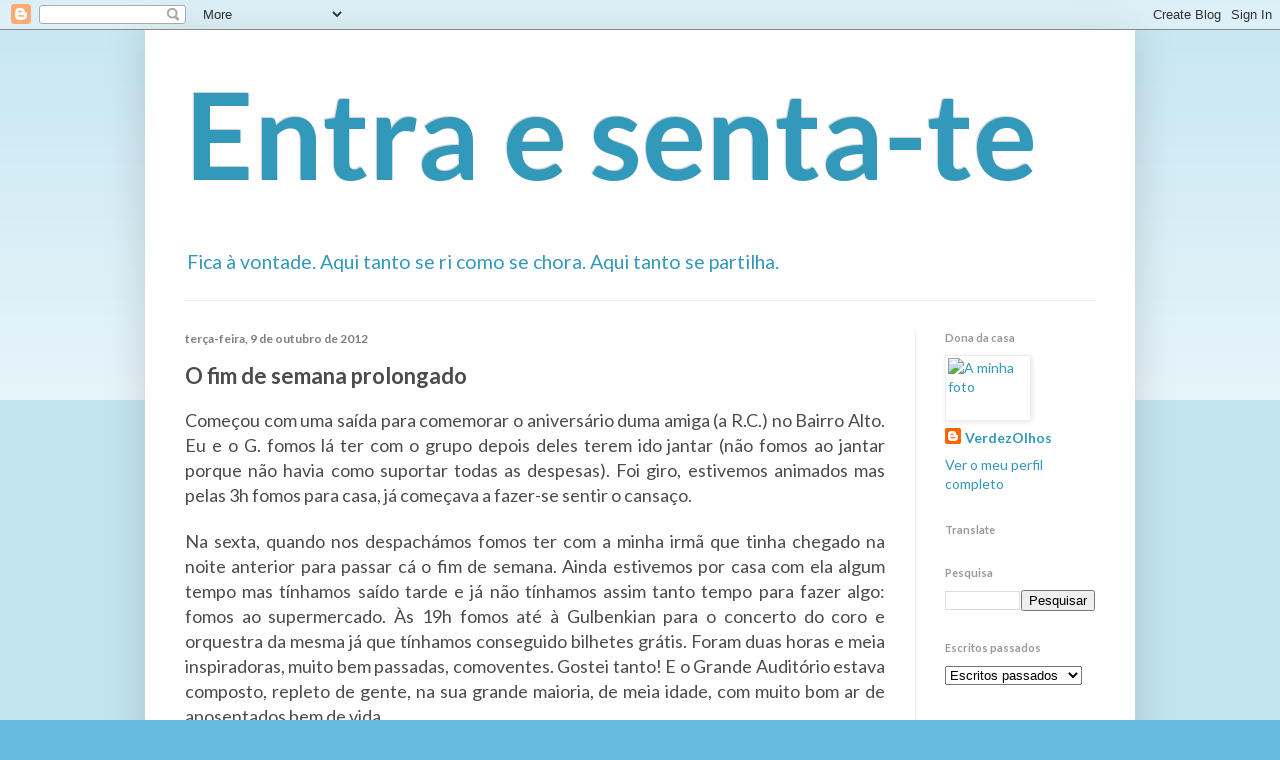

--- FILE ---
content_type: text/html; charset=UTF-8
request_url: http://entraesentate.blogspot.com/2012/10/o-fim-de-semana-prolongado.html
body_size: 15960
content:
<!DOCTYPE html>
<html class='v2' dir='ltr' lang='pt-PT'>
<head>
<link href='https://www.blogger.com/static/v1/widgets/335934321-css_bundle_v2.css' rel='stylesheet' type='text/css'/>
<meta content='width=1100' name='viewport'/>
<meta content='text/html; charset=UTF-8' http-equiv='Content-Type'/>
<meta content='blogger' name='generator'/>
<link href='http://entraesentate.blogspot.com/favicon.ico' rel='icon' type='image/x-icon'/>
<link href='http://entraesentate.blogspot.com/2012/10/o-fim-de-semana-prolongado.html' rel='canonical'/>
<link rel="alternate" type="application/atom+xml" title="Entra e senta-te - Atom" href="http://entraesentate.blogspot.com/feeds/posts/default" />
<link rel="alternate" type="application/rss+xml" title="Entra e senta-te - RSS" href="http://entraesentate.blogspot.com/feeds/posts/default?alt=rss" />
<link rel="service.post" type="application/atom+xml" title="Entra e senta-te - Atom" href="https://www.blogger.com/feeds/6280488206386473517/posts/default" />

<link rel="alternate" type="application/atom+xml" title="Entra e senta-te - Atom" href="http://entraesentate.blogspot.com/feeds/7685481264048608270/comments/default" />
<!--Can't find substitution for tag [blog.ieCssRetrofitLinks]-->
<link href='https://blogger.googleusercontent.com/img/b/R29vZ2xl/AVvXsEikAaQyFwi2YhkOhCAqkYMOKdE6OLpAWpJ2uDOPw748R7UGnFMkerADkmNZ3HMgVFJfs57-DvquaAm29r4QnldfRnquCmVrMDJ3uBt-cCoyJCp4HWzuJbhRJI157Sfv5lRdNKdkMaYpvzo/s1600/hookah_by_gimmebokeh_large.jpg' rel='image_src'/>
<meta content='http://entraesentate.blogspot.com/2012/10/o-fim-de-semana-prolongado.html' property='og:url'/>
<meta content='O fim de semana prolongado' property='og:title'/>
<meta content=' Começou com uma saída para comemorar o aniversário duma amiga (a R.C.) no Bairro Alto. Eu e o G. fomos lá ter com o grupo depois deles tere...' property='og:description'/>
<meta content='https://blogger.googleusercontent.com/img/b/R29vZ2xl/AVvXsEikAaQyFwi2YhkOhCAqkYMOKdE6OLpAWpJ2uDOPw748R7UGnFMkerADkmNZ3HMgVFJfs57-DvquaAm29r4QnldfRnquCmVrMDJ3uBt-cCoyJCp4HWzuJbhRJI157Sfv5lRdNKdkMaYpvzo/w1200-h630-p-k-no-nu/hookah_by_gimmebokeh_large.jpg' property='og:image'/>
<title>Entra e senta-te: O fim de semana prolongado</title>
<style type='text/css'>@font-face{font-family:'Lato';font-style:normal;font-weight:400;font-display:swap;src:url(//fonts.gstatic.com/s/lato/v25/S6uyw4BMUTPHjxAwXiWtFCfQ7A.woff2)format('woff2');unicode-range:U+0100-02BA,U+02BD-02C5,U+02C7-02CC,U+02CE-02D7,U+02DD-02FF,U+0304,U+0308,U+0329,U+1D00-1DBF,U+1E00-1E9F,U+1EF2-1EFF,U+2020,U+20A0-20AB,U+20AD-20C0,U+2113,U+2C60-2C7F,U+A720-A7FF;}@font-face{font-family:'Lato';font-style:normal;font-weight:400;font-display:swap;src:url(//fonts.gstatic.com/s/lato/v25/S6uyw4BMUTPHjx4wXiWtFCc.woff2)format('woff2');unicode-range:U+0000-00FF,U+0131,U+0152-0153,U+02BB-02BC,U+02C6,U+02DA,U+02DC,U+0304,U+0308,U+0329,U+2000-206F,U+20AC,U+2122,U+2191,U+2193,U+2212,U+2215,U+FEFF,U+FFFD;}@font-face{font-family:'Lato';font-style:normal;font-weight:700;font-display:swap;src:url(//fonts.gstatic.com/s/lato/v25/S6u9w4BMUTPHh6UVSwaPGQ3q5d0N7w.woff2)format('woff2');unicode-range:U+0100-02BA,U+02BD-02C5,U+02C7-02CC,U+02CE-02D7,U+02DD-02FF,U+0304,U+0308,U+0329,U+1D00-1DBF,U+1E00-1E9F,U+1EF2-1EFF,U+2020,U+20A0-20AB,U+20AD-20C0,U+2113,U+2C60-2C7F,U+A720-A7FF;}@font-face{font-family:'Lato';font-style:normal;font-weight:700;font-display:swap;src:url(//fonts.gstatic.com/s/lato/v25/S6u9w4BMUTPHh6UVSwiPGQ3q5d0.woff2)format('woff2');unicode-range:U+0000-00FF,U+0131,U+0152-0153,U+02BB-02BC,U+02C6,U+02DA,U+02DC,U+0304,U+0308,U+0329,U+2000-206F,U+20AC,U+2122,U+2191,U+2193,U+2212,U+2215,U+FEFF,U+FFFD;}</style>
<style id='page-skin-1' type='text/css'><!--
/*
-----------------------------------------------
Blogger Template Style
Name:     Simple
Designer: Blogger
URL:      www.blogger.com
----------------------------------------------- */
/* Content
----------------------------------------------- */
body {
font: normal normal 14px Lato;
color: #4c4c4c;
background: #66bbdd none repeat scroll top left;
padding: 0 40px 40px 40px;
}
html body .region-inner {
min-width: 0;
max-width: 100%;
width: auto;
}
h2 {
font-size: 22px;
}
a:link {
text-decoration:none;
color: #3399bb;
}
a:visited {
text-decoration:none;
color: #888888;
}
a:hover {
text-decoration:underline;
color: #33aaff;
}
.body-fauxcolumn-outer .fauxcolumn-inner {
background: transparent url(https://resources.blogblog.com/blogblog/data/1kt/simple/body_gradient_tile_light.png) repeat scroll top left;
_background-image: none;
}
.body-fauxcolumn-outer .cap-top {
position: absolute;
z-index: 1;
height: 400px;
width: 100%;
}
.body-fauxcolumn-outer .cap-top .cap-left {
width: 100%;
background: transparent url(https://resources.blogblog.com/blogblog/data/1kt/simple/gradients_light.png) repeat-x scroll top left;
_background-image: none;
}
.content-outer {
-moz-box-shadow: 0 0 40px rgba(0, 0, 0, .15);
-webkit-box-shadow: 0 0 5px rgba(0, 0, 0, .15);
-goog-ms-box-shadow: 0 0 10px #333333;
box-shadow: 0 0 40px rgba(0, 0, 0, .15);
margin-bottom: 1px;
}
.content-inner {
padding: 10px 10px;
}
.content-inner {
background-color: #ffffff;
}
/* Header
----------------------------------------------- */
.header-outer {
background: transparent none repeat-x scroll 0 -400px;
_background-image: none;
}
.Header h1 {
font: normal bold 120px Lato;
color: #3399bb;
text-shadow: -1px -1px 1px rgba(0, 0, 0, .2);
}
.Header h1 a {
color: #3399bb;
}
.Header .description {
font-size: 140%;
color: #3399bb;
}
.header-inner .Header .titlewrapper {
padding: 22px 30px;
}
.header-inner .Header .descriptionwrapper {
padding: 0 30px;
}
/* Tabs
----------------------------------------------- */
.tabs-inner .section:first-child {
border-top: 1px solid #eeeeee;
}
.tabs-inner .section:first-child ul {
margin-top: -1px;
border-top: 1px solid #eeeeee;
border-left: 0 solid #eeeeee;
border-right: 0 solid #eeeeee;
}
.tabs-inner .widget ul {
background: #f5f5f5 url(https://resources.blogblog.com/blogblog/data/1kt/simple/gradients_light.png) repeat-x scroll 0 -800px;
_background-image: none;
border-bottom: 1px solid #eeeeee;
margin-top: 0;
margin-left: -30px;
margin-right: -30px;
}
.tabs-inner .widget li a {
display: inline-block;
padding: .6em 1em;
font: normal normal 14px Arial, Tahoma, Helvetica, FreeSans, sans-serif;
color: #999999;
border-left: 1px solid #ffffff;
border-right: 1px solid #eeeeee;
}
.tabs-inner .widget li:first-child a {
border-left: none;
}
.tabs-inner .widget li.selected a, .tabs-inner .widget li a:hover {
color: #000000;
background-color: #eeeeee;
text-decoration: none;
}
/* Columns
----------------------------------------------- */
.main-outer {
border-top: 0 solid #eeeeee;
}
.fauxcolumn-left-outer .fauxcolumn-inner {
border-right: 1px solid #eeeeee;
}
.fauxcolumn-right-outer .fauxcolumn-inner {
border-left: 1px solid #eeeeee;
}
/* Headings
----------------------------------------------- */
div.widget > h2,
div.widget h2.title {
margin: 0 0 1em 0;
font: normal bold 11px Lato;
color: #999999;
}
/* Widgets
----------------------------------------------- */
.widget .zippy {
color: #3399bb;
text-shadow: 2px 2px 1px rgba(0, 0, 0, .1);
}
.widget .popular-posts ul {
list-style: none;
}
/* Posts
----------------------------------------------- */
h2.date-header {
font: normal bold 12px Lato;
}
.date-header span {
background-color: transparent;
color: #7f7f7f;
padding: inherit;
letter-spacing: inherit;
margin: inherit;
}
.main-inner {
padding-top: 30px;
padding-bottom: 30px;
}
.main-inner .column-center-inner {
padding: 0 15px;
}
.main-inner .column-center-inner .section {
margin: 0 15px;
}
.post {
margin: 0 0 25px 0;
}
h3.post-title, .comments h4 {
font: normal bold 22px Lato;
margin: .75em 0 0;
}
.post-body {
font-size: 110%;
line-height: 1.4;
position: relative;
}
.post-body img, .post-body .tr-caption-container, .Profile img, .Image img,
.BlogList .item-thumbnail img {
padding: 2px;
background: #ffffff;
border: 1px solid #eeeeee;
-moz-box-shadow: 1px 1px 5px rgba(0, 0, 0, .1);
-webkit-box-shadow: 1px 1px 5px rgba(0, 0, 0, .1);
box-shadow: 1px 1px 5px rgba(0, 0, 0, .1);
}
.post-body img, .post-body .tr-caption-container {
padding: 5px;
}
.post-body .tr-caption-container {
color: #4c4c4c;
}
.post-body .tr-caption-container img {
padding: 0;
background: transparent;
border: none;
-moz-box-shadow: 0 0 0 rgba(0, 0, 0, .1);
-webkit-box-shadow: 0 0 0 rgba(0, 0, 0, .1);
box-shadow: 0 0 0 rgba(0, 0, 0, .1);
}
.post-header {
margin: 0 0 1.5em;
line-height: 1.6;
font-size: 90%;
}
.post-footer {
margin: 20px -2px 0;
padding: 5px 10px;
color: #888888;
background-color: #f9f9f9;
border-bottom: 1px solid #eeeeee;
line-height: 1.6;
font-size: 90%;
}
#comments .comment-author {
padding-top: 1.5em;
border-top: 1px solid #eeeeee;
background-position: 0 1.5em;
}
#comments .comment-author:first-child {
padding-top: 0;
border-top: none;
}
.avatar-image-container {
margin: .2em 0 0;
}
#comments .avatar-image-container img {
border: 1px solid #eeeeee;
}
/* Comments
----------------------------------------------- */
.comments .comments-content .icon.blog-author {
background-repeat: no-repeat;
background-image: url([data-uri]);
}
.comments .comments-content .loadmore a {
border-top: 1px solid #3399bb;
border-bottom: 1px solid #3399bb;
}
.comments .comment-thread.inline-thread {
background-color: #f9f9f9;
}
.comments .continue {
border-top: 2px solid #3399bb;
}
/* Accents
---------------------------------------------- */
.section-columns td.columns-cell {
border-left: 1px solid #eeeeee;
}
.blog-pager {
background: transparent none no-repeat scroll top center;
}
.blog-pager-older-link, .home-link,
.blog-pager-newer-link {
background-color: #ffffff;
padding: 5px;
}
.footer-outer {
border-top: 0 dashed #bbbbbb;
}
/* Mobile
----------------------------------------------- */
body.mobile  {
background-size: auto;
}
.mobile .body-fauxcolumn-outer {
background: transparent none repeat scroll top left;
}
.mobile .body-fauxcolumn-outer .cap-top {
background-size: 100% auto;
}
.mobile .content-outer {
-webkit-box-shadow: 0 0 3px rgba(0, 0, 0, .15);
box-shadow: 0 0 3px rgba(0, 0, 0, .15);
}
.mobile .tabs-inner .widget ul {
margin-left: 0;
margin-right: 0;
}
.mobile .post {
margin: 0;
}
.mobile .main-inner .column-center-inner .section {
margin: 0;
}
.mobile .date-header span {
padding: 0.1em 10px;
margin: 0 -10px;
}
.mobile h3.post-title {
margin: 0;
}
.mobile .blog-pager {
background: transparent none no-repeat scroll top center;
}
.mobile .footer-outer {
border-top: none;
}
.mobile .main-inner, .mobile .footer-inner {
background-color: #ffffff;
}
.mobile-index-contents {
color: #4c4c4c;
}
.mobile-link-button {
background-color: #3399bb;
}
.mobile-link-button a:link, .mobile-link-button a:visited {
color: #ffffff;
}
.mobile .tabs-inner .section:first-child {
border-top: none;
}
.mobile .tabs-inner .PageList .widget-content {
background-color: #eeeeee;
color: #000000;
border-top: 1px solid #eeeeee;
border-bottom: 1px solid #eeeeee;
}
.mobile .tabs-inner .PageList .widget-content .pagelist-arrow {
border-left: 1px solid #eeeeee;
}

--></style>
<style id='template-skin-1' type='text/css'><!--
body {
min-width: 990px;
}
.content-outer, .content-fauxcolumn-outer, .region-inner {
min-width: 990px;
max-width: 990px;
_width: 990px;
}
.main-inner .columns {
padding-left: 0;
padding-right: 210px;
}
.main-inner .fauxcolumn-center-outer {
left: 0;
right: 210px;
/* IE6 does not respect left and right together */
_width: expression(this.parentNode.offsetWidth -
parseInt("0") -
parseInt("210px") + 'px');
}
.main-inner .fauxcolumn-left-outer {
width: 0;
}
.main-inner .fauxcolumn-right-outer {
width: 210px;
}
.main-inner .column-left-outer {
width: 0;
right: 100%;
margin-left: -0;
}
.main-inner .column-right-outer {
width: 210px;
margin-right: -210px;
}
#layout {
min-width: 0;
}
#layout .content-outer {
min-width: 0;
width: 800px;
}
#layout .region-inner {
min-width: 0;
width: auto;
}
body#layout div.add_widget {
padding: 8px;
}
body#layout div.add_widget a {
margin-left: 32px;
}
--></style>
<link href='https://www.blogger.com/dyn-css/authorization.css?targetBlogID=6280488206386473517&amp;zx=94a517ee-1bca-46e1-bb0d-f7f57713173e' media='none' onload='if(media!=&#39;all&#39;)media=&#39;all&#39;' rel='stylesheet'/><noscript><link href='https://www.blogger.com/dyn-css/authorization.css?targetBlogID=6280488206386473517&amp;zx=94a517ee-1bca-46e1-bb0d-f7f57713173e' rel='stylesheet'/></noscript>
<meta name='google-adsense-platform-account' content='ca-host-pub-1556223355139109'/>
<meta name='google-adsense-platform-domain' content='blogspot.com'/>

<!-- data-ad-client=ca-pub-3301179870470903 -->

</head>
<body class='loading variant-pale'>
<div class='navbar section' id='navbar' name='Navbar'><div class='widget Navbar' data-version='1' id='Navbar1'><script type="text/javascript">
    function setAttributeOnload(object, attribute, val) {
      if(window.addEventListener) {
        window.addEventListener('load',
          function(){ object[attribute] = val; }, false);
      } else {
        window.attachEvent('onload', function(){ object[attribute] = val; });
      }
    }
  </script>
<div id="navbar-iframe-container"></div>
<script type="text/javascript" src="https://apis.google.com/js/platform.js"></script>
<script type="text/javascript">
      gapi.load("gapi.iframes:gapi.iframes.style.bubble", function() {
        if (gapi.iframes && gapi.iframes.getContext) {
          gapi.iframes.getContext().openChild({
              url: 'https://www.blogger.com/navbar/6280488206386473517?po\x3d7685481264048608270\x26origin\x3dhttp://entraesentate.blogspot.com',
              where: document.getElementById("navbar-iframe-container"),
              id: "navbar-iframe"
          });
        }
      });
    </script><script type="text/javascript">
(function() {
var script = document.createElement('script');
script.type = 'text/javascript';
script.src = '//pagead2.googlesyndication.com/pagead/js/google_top_exp.js';
var head = document.getElementsByTagName('head')[0];
if (head) {
head.appendChild(script);
}})();
</script>
</div></div>
<div class='body-fauxcolumns'>
<div class='fauxcolumn-outer body-fauxcolumn-outer'>
<div class='cap-top'>
<div class='cap-left'></div>
<div class='cap-right'></div>
</div>
<div class='fauxborder-left'>
<div class='fauxborder-right'></div>
<div class='fauxcolumn-inner'>
</div>
</div>
<div class='cap-bottom'>
<div class='cap-left'></div>
<div class='cap-right'></div>
</div>
</div>
</div>
<div class='content'>
<div class='content-fauxcolumns'>
<div class='fauxcolumn-outer content-fauxcolumn-outer'>
<div class='cap-top'>
<div class='cap-left'></div>
<div class='cap-right'></div>
</div>
<div class='fauxborder-left'>
<div class='fauxborder-right'></div>
<div class='fauxcolumn-inner'>
</div>
</div>
<div class='cap-bottom'>
<div class='cap-left'></div>
<div class='cap-right'></div>
</div>
</div>
</div>
<div class='content-outer'>
<div class='content-cap-top cap-top'>
<div class='cap-left'></div>
<div class='cap-right'></div>
</div>
<div class='fauxborder-left content-fauxborder-left'>
<div class='fauxborder-right content-fauxborder-right'></div>
<div class='content-inner'>
<header>
<div class='header-outer'>
<div class='header-cap-top cap-top'>
<div class='cap-left'></div>
<div class='cap-right'></div>
</div>
<div class='fauxborder-left header-fauxborder-left'>
<div class='fauxborder-right header-fauxborder-right'></div>
<div class='region-inner header-inner'>
<div class='header section' id='header' name='Cabeçalho'><div class='widget Header' data-version='1' id='Header1'>
<div id='header-inner'>
<div class='titlewrapper'>
<h1 class='title'>
<a href='http://entraesentate.blogspot.com/'>
Entra e senta-te
</a>
</h1>
</div>
<div class='descriptionwrapper'>
<p class='description'><span>Fica à vontade. 
Aqui tanto se ri como se chora. 
Aqui tanto se partilha.</span></p>
</div>
</div>
</div></div>
</div>
</div>
<div class='header-cap-bottom cap-bottom'>
<div class='cap-left'></div>
<div class='cap-right'></div>
</div>
</div>
</header>
<div class='tabs-outer'>
<div class='tabs-cap-top cap-top'>
<div class='cap-left'></div>
<div class='cap-right'></div>
</div>
<div class='fauxborder-left tabs-fauxborder-left'>
<div class='fauxborder-right tabs-fauxborder-right'></div>
<div class='region-inner tabs-inner'>
<div class='tabs no-items section' id='crosscol' name='Entre colunas'></div>
<div class='tabs no-items section' id='crosscol-overflow' name='Cross-Column 2'></div>
</div>
</div>
<div class='tabs-cap-bottom cap-bottom'>
<div class='cap-left'></div>
<div class='cap-right'></div>
</div>
</div>
<div class='main-outer'>
<div class='main-cap-top cap-top'>
<div class='cap-left'></div>
<div class='cap-right'></div>
</div>
<div class='fauxborder-left main-fauxborder-left'>
<div class='fauxborder-right main-fauxborder-right'></div>
<div class='region-inner main-inner'>
<div class='columns fauxcolumns'>
<div class='fauxcolumn-outer fauxcolumn-center-outer'>
<div class='cap-top'>
<div class='cap-left'></div>
<div class='cap-right'></div>
</div>
<div class='fauxborder-left'>
<div class='fauxborder-right'></div>
<div class='fauxcolumn-inner'>
</div>
</div>
<div class='cap-bottom'>
<div class='cap-left'></div>
<div class='cap-right'></div>
</div>
</div>
<div class='fauxcolumn-outer fauxcolumn-left-outer'>
<div class='cap-top'>
<div class='cap-left'></div>
<div class='cap-right'></div>
</div>
<div class='fauxborder-left'>
<div class='fauxborder-right'></div>
<div class='fauxcolumn-inner'>
</div>
</div>
<div class='cap-bottom'>
<div class='cap-left'></div>
<div class='cap-right'></div>
</div>
</div>
<div class='fauxcolumn-outer fauxcolumn-right-outer'>
<div class='cap-top'>
<div class='cap-left'></div>
<div class='cap-right'></div>
</div>
<div class='fauxborder-left'>
<div class='fauxborder-right'></div>
<div class='fauxcolumn-inner'>
</div>
</div>
<div class='cap-bottom'>
<div class='cap-left'></div>
<div class='cap-right'></div>
</div>
</div>
<!-- corrects IE6 width calculation -->
<div class='columns-inner'>
<div class='column-center-outer'>
<div class='column-center-inner'>
<div class='main section' id='main' name='Principal'><div class='widget Blog' data-version='1' id='Blog1'>
<div class='blog-posts hfeed'>

          <div class="date-outer">
        
<h2 class='date-header'><span>terça-feira, 9 de outubro de 2012</span></h2>

          <div class="date-posts">
        
<div class='post-outer'>
<div class='post hentry uncustomized-post-template' itemprop='blogPost' itemscope='itemscope' itemtype='http://schema.org/BlogPosting'>
<meta content='https://blogger.googleusercontent.com/img/b/R29vZ2xl/AVvXsEikAaQyFwi2YhkOhCAqkYMOKdE6OLpAWpJ2uDOPw748R7UGnFMkerADkmNZ3HMgVFJfs57-DvquaAm29r4QnldfRnquCmVrMDJ3uBt-cCoyJCp4HWzuJbhRJI157Sfv5lRdNKdkMaYpvzo/s1600/hookah_by_gimmebokeh_large.jpg' itemprop='image_url'/>
<meta content='6280488206386473517' itemprop='blogId'/>
<meta content='7685481264048608270' itemprop='postId'/>
<a name='7685481264048608270'></a>
<h3 class='post-title entry-title' itemprop='name'>
O fim de semana prolongado
</h3>
<div class='post-header'>
<div class='post-header-line-1'></div>
</div>
<div class='post-body entry-content' id='post-body-7685481264048608270' itemprop='description articleBody'>
<div style="text-align: justify;">
<span style="font-size: large;">Começou com uma saída para comemorar o aniversário duma amiga (a R.C.) no Bairro Alto. Eu e o G. fomos lá ter com o grupo depois deles terem ido jantar (não fomos ao jantar porque não havia como suportar todas as despesas). Foi giro, estivemos animados mas pelas 3h fomos para casa, já começava a fazer-se sentir o cansaço.&nbsp;</span></div>
<div style="text-align: justify;">
<div class="separator" style="clear: both; text-align: center;">
</div>
<br /></div>
<div style="text-align: justify;">
<span style="font-size: large;">Na sexta, quando nos despachámos fomos ter com a minha irmã que tinha chegado na noite anterior para passar cá o fim de semana. Ainda estivemos por casa com ela algum tempo mas tínhamos saído tarde e já não tínhamos assim tanto tempo para fazer algo: fomos ao supermercado. Às 19h fomos até à Gulbenkian para o concerto do coro e orquestra da mesma já que tínhamos conseguido bilhetes grátis. Foram duas horas e meia inspiradoras, muito bem passadas, comoventes. Gostei tanto! E o Grande Auditório estava composto, repleto de gente, na sua grande maioria, de meia idade, com muito bom ar de aposentados bem de vida.</span><br />
<br />
<div class="separator" style="clear: both; text-align: center;">
<a href="https://blogger.googleusercontent.com/img/b/R29vZ2xl/AVvXsEikAaQyFwi2YhkOhCAqkYMOKdE6OLpAWpJ2uDOPw748R7UGnFMkerADkmNZ3HMgVFJfs57-DvquaAm29r4QnldfRnquCmVrMDJ3uBt-cCoyJCp4HWzuJbhRJI157Sfv5lRdNKdkMaYpvzo/s1600/hookah_by_gimmebokeh_large.jpg" imageanchor="1" style="margin-left: 1em; margin-right: 1em;"><img border="0" src="https://blogger.googleusercontent.com/img/b/R29vZ2xl/AVvXsEikAaQyFwi2YhkOhCAqkYMOKdE6OLpAWpJ2uDOPw748R7UGnFMkerADkmNZ3HMgVFJfs57-DvquaAm29r4QnldfRnquCmVrMDJ3uBt-cCoyJCp4HWzuJbhRJI157Sfv5lRdNKdkMaYpvzo/s1600/hookah_by_gimmebokeh_large.jpg" /></a></div>
<div class="separator" style="clear: both; text-align: center;">
</div>
<span style="font-size: large;"><br /></span></div>
<div style="text-align: justify;">
<span style="font-size: large;">Fomos jantar a casa e saímos de novo. O <b>TUAREG </b>do Chiado foi o destino para aproveitar um <i>voucher </i>que tínhamos comprado por 9,9&#8364; para tapas marroquinas, dois chás e uma <i>narguilha </i>- adorei todos os produtos (com excessão do húmus que não sabe a nada de jeito) e o ambiente, além de que fomos super bem atendidos e terminámos assim a noite com um programa diferente do habitual... Quando de lá saímos ainda nos decidimos dar um pulo ao BA para (mais) uma <i>caipiblack </i>partilhada. Regressámos a casa pela mesma hora da noite anterior: deviam rondar as 3h.</span><br />
<br />
<span style="font-size: large;">Sexta foi portanto um dia fora do vulgar, com coisas que adoramos e diferentes do que costumamos fazer, que me deixaram feliz e tiveram um gostinho verdadeiramente especial. Óptimo 5 de Outubro portanto! </span></div>
<div style="text-align: justify;">
<span style="font-size: large;"><br /></span></div>
<div style="text-align: justify;">
<span style="font-size: large;">No sábado era o seu primeiro dia de trabalho na loja (sim, agora está no seu terceiro trabalho, numa loja de roupa até ver...) mas só entrava à tarde. Ainda fomos ao ensaio embora tenhamos chegado atrasados e almoçámos juntos antes da sua hora de entrar...fui eu pô-lo ao trabalho (ficando com o seu carro) e segui para a minha irmã. Estivemos por casa as duas e saímos para ver do <i>Patanico </i>a casa dele. Compus a cozinha do almoço apressado, limpei e arrumei tudo e depois adiantei algo que o G. por falta de tempo adiou: limpei o frigorífico dado, todinho, ficou como novo e parecia outro. Mal ele sabia...!</span><br />
<span style="font-size: large;"><br /></span>
<span style="font-size: large;">Saímos as duas novamente, fomos às compras e tratar de algumas coisas, depois voltámos a deixar o gato em casa e seguimos para a minha. Tomei banho num ápice e arranjei-me para sair. Depois do G. sair tínhamos um jantar de aniversário e adivinhava-se posterior saída.&nbsp;</span><br />
<br />
<div class="separator" style="clear: both; text-align: center;">
<a href="https://blogger.googleusercontent.com/img/b/R29vZ2xl/AVvXsEhMW40OhlIRjLJQXi3DRQII1v1278c2lSEj8pZkyVzcMFv1OIdIIJYpWSZ23DNhaebUFIom2aCKJpR4oJTmMEHefipkFxYAL2at_PD4QGKQIHEc_FxFG6Zs3qrhxhR54nXSrcLuEmKUB5o/s1600/safe_image_large.php.jpg" imageanchor="1" style="margin-left: 1em; margin-right: 1em;"><img border="0" src="https://blogger.googleusercontent.com/img/b/R29vZ2xl/AVvXsEhMW40OhlIRjLJQXi3DRQII1v1278c2lSEj8pZkyVzcMFv1OIdIIJYpWSZ23DNhaebUFIom2aCKJpR4oJTmMEHefipkFxYAL2at_PD4QGKQIHEc_FxFG6Zs3qrhxhR54nXSrcLuEmKUB5o/s1600/safe_image_large.php.jpg" /></a></div>
<br />
<span style="font-size: large;">Fomos para o centro comercial e tratámos de restabelecer a saúde ao saldo do </span><span style="font-size: large;">meu</span><span style="font-size: large;"> telemóvel que andava pelas horas da morte à custa das ligações à <i>internet </i>que, vá-se lá saber porque carga d'água, a operadora me registou mesmo eu não tendo feito o que quer que fosse com o aparelho nesse sentido (<span style="font-size: small;">uma das ligações registadas era de sexta às 7h quando eu dormi praí até às 13h</span>). Ridículo! Assunto arrumado e muito mais descansada - quando soube que estava a ficar sem saldo por causa daquilo estava capaz de estrangular os pobres funcionários do <i>call center</i> da <b>TMN </b>- esperámos que ele saísse.</span><br />
<br />
<span style="font-size: large;">Ele atrasou-se mas lá saiu, despedi-mo-nos delas e fomos para o jantar. Já lá estavam todos desde as 21h e já passava mais de uma hora...quando lá chegámos. Comemos, partimos o bolo e cantámos os parabéns assim que passou a meia noite. Depois, rumámos ao sítio do costume: BA! para mais umas horas de copo em punho (ainda que vazio!) a vaguear pelas ruas apinhadas de gente num sábado à noite.</span><br />
<span style="font-size: large;">Mas não conseguimos ficar muito tempo, o cansaço já pesava e fomos deitar-nos. Quando ele soube que o frigorífico estava (finalmente) limpo e ainda tinha comida feita que nos tinha dado a minha mãe ficou bem mais animado. Ele estava, além de cansado, um pouco desanimado com tanta coisa por fazer, com as mudanças que implicam na sua vida e custa-me tanto vê-lo assim..! Espero ter ajudado a melhorar a panorâmica com pequenas ajudas.</span><br />
<span style="font-size: large;"><br /></span>
<span style="font-size: large;">No Domingo dormimos até tarde, cozinhámos, comemos e fui deixá-lo ao trabalho. Apanhei a minha irmã e fomos passear pelas lojas - fiz alguns pequenos grandes achados para o G., que bem precisa (meias, <i>tshirt </i>e ténis tudo por 8&#8364;) e trouxe dois vestidos para me decidir por um (ou nenhum) - lanchámos juntas e fui pô-la. Antes de me vir embora estive a ajudá-la a arrumar tudo o que levava para a sua nova morada e despedi-me dela já eram 19.30h. Segui para casa do G. e estive a aspirar algumas divisões da casa até que chegou a hora dele sair e fui buscá-lo. Ainda jantámos juntos mas tinha sido um fim de semana exigente e o cansaço tem-se acumulado em nós. Passado pouco depois de jantar ele foi-me por e despedimo-nos do fim de semana prolongado que tantas recordações criou e nos deixa de sorriso no rosto apesar do (algum) cansaço!</span><br />
<br />
<div class="separator" style="clear: both; text-align: center;">
<a href="https://blogger.googleusercontent.com/img/b/R29vZ2xl/AVvXsEid3wd1BBxYlCGDQD9vtOdLB6B90QwSm5uBRZqzPKgTVc_w7RtyHKyTd4pqY4ORz_NbwfexUEBueo5kVFzwW4DqyQrVX5opnHT8J4JyCDeEZNYbJ-9HglFShmp5LjxCyhOawEZwKbQG6c4/s1600/tumblr_m92tgd1EjW1r8l59ho1_500_large.jpg" imageanchor="1" style="margin-left: 1em; margin-right: 1em;"><img border="0" src="https://blogger.googleusercontent.com/img/b/R29vZ2xl/AVvXsEid3wd1BBxYlCGDQD9vtOdLB6B90QwSm5uBRZqzPKgTVc_w7RtyHKyTd4pqY4ORz_NbwfexUEBueo5kVFzwW4DqyQrVX5opnHT8J4JyCDeEZNYbJ-9HglFShmp5LjxCyhOawEZwKbQG6c4/s1600/tumblr_m92tgd1EjW1r8l59ho1_500_large.jpg" /></a></div>
<span style="font-size: large;"><br />Ainda bem que pudemos passar algum tempo juntos este fim de semana porque ontem e hoje ainda só nos vimos por instantes - ou porque ele veio almoçar comigo ou porque passou a dar-me um beijinho no final do dia...!</span></div>
<div style='clear: both;'></div>
</div>
<div class='post-footer'>
<div class='post-footer-line post-footer-line-1'>
<span class='post-author vcard'>
</span>
<span class='post-timestamp'>
à(s)
<meta content='http://entraesentate.blogspot.com/2012/10/o-fim-de-semana-prolongado.html' itemprop='url'/>
<a class='timestamp-link' href='http://entraesentate.blogspot.com/2012/10/o-fim-de-semana-prolongado.html' rel='bookmark' title='permanent link'><abbr class='published' itemprop='datePublished' title='2012-10-09T19:49:00+01:00'>9.10.12</abbr></a>
</span>
<span class='post-comment-link'>
</span>
<span class='post-icons'>
<span class='item-control blog-admin pid-599564587'>
<a href='https://www.blogger.com/post-edit.g?blogID=6280488206386473517&postID=7685481264048608270&from=pencil' title='Editar mensagem'>
<img alt='' class='icon-action' height='18' src='https://resources.blogblog.com/img/icon18_edit_allbkg.gif' width='18'/>
</a>
</span>
</span>
<div class='post-share-buttons goog-inline-block'>
<a class='goog-inline-block share-button sb-email' href='https://www.blogger.com/share-post.g?blogID=6280488206386473517&postID=7685481264048608270&target=email' target='_blank' title='Enviar a mensagem por email'><span class='share-button-link-text'>Enviar a mensagem por email</span></a><a class='goog-inline-block share-button sb-blog' href='https://www.blogger.com/share-post.g?blogID=6280488206386473517&postID=7685481264048608270&target=blog' onclick='window.open(this.href, "_blank", "height=270,width=475"); return false;' target='_blank' title='Dê a sua opinião!'><span class='share-button-link-text'>Dê a sua opinião!</span></a><a class='goog-inline-block share-button sb-twitter' href='https://www.blogger.com/share-post.g?blogID=6280488206386473517&postID=7685481264048608270&target=twitter' target='_blank' title='Partilhar no X'><span class='share-button-link-text'>Partilhar no X</span></a><a class='goog-inline-block share-button sb-facebook' href='https://www.blogger.com/share-post.g?blogID=6280488206386473517&postID=7685481264048608270&target=facebook' onclick='window.open(this.href, "_blank", "height=430,width=640"); return false;' target='_blank' title='Partilhar no Facebook'><span class='share-button-link-text'>Partilhar no Facebook</span></a><a class='goog-inline-block share-button sb-pinterest' href='https://www.blogger.com/share-post.g?blogID=6280488206386473517&postID=7685481264048608270&target=pinterest' target='_blank' title='Partilhar no Pinterest'><span class='share-button-link-text'>Partilhar no Pinterest</span></a>
</div>
</div>
<div class='post-footer-line post-footer-line-2'>
<span class='post-labels'>
Etiquetas:
<a href='http://entraesentate.blogspot.com/search/label/Coro' rel='tag'>Coro</a>,
<a href='http://entraesentate.blogspot.com/search/label/D%5Besabafos%5D' rel='tag'>D[esabafos]</a>,
<a href='http://entraesentate.blogspot.com/search/label/Diarices' rel='tag'>Diarices</a>,
<a href='http://entraesentate.blogspot.com/search/label/Estrelinhas' rel='tag'>Estrelinhas</a>,
<a href='http://entraesentate.blogspot.com/search/label/GT' rel='tag'>GT</a>,
<a href='http://entraesentate.blogspot.com/search/label/Love%20it' rel='tag'>Love it</a>,
<a href='http://entraesentate.blogspot.com/search/label/Mais%20de%20mim' rel='tag'>Mais de mim</a>,
<a href='http://entraesentate.blogspot.com/search/label/Recomenda-se' rel='tag'>Recomenda-se</a>,
<a href='http://entraesentate.blogspot.com/search/label/Saldos' rel='tag'>Saldos</a>,
<a href='http://entraesentate.blogspot.com/search/label/Work' rel='tag'>Work</a>
</span>
</div>
<div class='post-footer-line post-footer-line-3'>
<span class='post-location'>
</span>
</div>
</div>
</div>
<div class='comments' id='comments'>
<a name='comments'></a>
<h4>Sem comentários:</h4>
<div id='Blog1_comments-block-wrapper'>
<dl class='avatar-comment-indent' id='comments-block'>
</dl>
</div>
<p class='comment-footer'>
<div class='comment-form'>
<a name='comment-form'></a>
<h4 id='comment-post-message'>Enviar um comentário</h4>
<p>Obrigada pelas tuas palavras!</p>
<a href='https://www.blogger.com/comment/frame/6280488206386473517?po=7685481264048608270&hl=pt-PT&saa=85391&origin=http://entraesentate.blogspot.com' id='comment-editor-src'></a>
<iframe allowtransparency='true' class='blogger-iframe-colorize blogger-comment-from-post' frameborder='0' height='410px' id='comment-editor' name='comment-editor' src='' width='100%'></iframe>
<script src='https://www.blogger.com/static/v1/jsbin/2830521187-comment_from_post_iframe.js' type='text/javascript'></script>
<script type='text/javascript'>
      BLOG_CMT_createIframe('https://www.blogger.com/rpc_relay.html');
    </script>
</div>
</p>
</div>
</div>
<div class='inline-ad'>
<!--Can't find substitution for tag [adCode]-->
</div>

        </div></div>
      
</div>
<div class='blog-pager' id='blog-pager'>
<span id='blog-pager-newer-link'>
<a class='blog-pager-newer-link' href='http://entraesentate.blogspot.com/2012/10/no-minimo-frustrante.html' id='Blog1_blog-pager-newer-link' title='Mensagem mais recente'>Mensagem mais recente</a>
</span>
<span id='blog-pager-older-link'>
<a class='blog-pager-older-link' href='http://entraesentate.blogspot.com/2012/10/cafe-de-amigas.html' id='Blog1_blog-pager-older-link' title='Mensagem antiga'>Mensagem antiga</a>
</span>
<a class='home-link' href='http://entraesentate.blogspot.com/'>Página inicial</a>
</div>
<div class='clear'></div>
<div class='post-feeds'>
<div class='feed-links'>
Subscrever:
<a class='feed-link' href='http://entraesentate.blogspot.com/feeds/7685481264048608270/comments/default' target='_blank' type='application/atom+xml'>Enviar feedback (Atom)</a>
</div>
</div>
</div><div class='widget FeaturedPost' data-version='1' id='FeaturedPost1'>
<div class='post-summary'>
<h3><a href='http://entraesentate.blogspot.com/2020/09/dois-anos-volvidos.html'>Dois anos volvidos</a></h3>
<p>
&#160;A última publicação aqui foi em 2020...será que ainda sei como isto se faz? Será que ainda está por aí alguém? Não foi isso que me incentiv...
</p>
<img class='image' src='https://blogger.googleusercontent.com/img/b/R29vZ2xl/AVvXsEi0GyDvXqoE7GGWc3aN6-r2VpeyPk4YkQgPLK0MOdrjvxa_oB3gQhPYHG1lqD9zuVA2RbXZXw3ZoR5cv_TWK2HCAA3RM4IbPw6OjM2-bHKL8C9eqBS5AB2w5CI2nzf-2ugsq7kPB1nchhsR/w400-h267/1-Copy.jpg'/>
</div>
<style type='text/css'>
    .image {
      width: 100%;
    }
  </style>
<div class='clear'></div>
</div><div class='widget PopularPosts' data-version='1' id='PopularPosts1'>
<div class='widget-content popular-posts'>
<ul>
<li>
<div class='item-content'>
<div class='item-thumbnail'>
<a href='http://entraesentate.blogspot.com/2016/12/voltei-casada.html' target='_blank'>
<img alt='' border='0' src='https://blogger.googleusercontent.com/img/b/R29vZ2xl/AVvXsEhFTz-Z4SQs5GQtpofy3UUH5bwU9IxqsKYtJLPxJn7PIkv9IUNT5n88ewwvHILMmMVY3QbE8X8GxqOiai-XW7Q0dFviNBoiakeRF8VHrGiovJNryqiwdJ5GHTG6qZfbMNgpHBGGLOcQXfN_/w72-h72-p-k-no-nu/e0020739c65b593a5c5f08e1026af77b.jpg'/>
</a>
</div>
<div class='item-title'><a href='http://entraesentate.blogspot.com/2016/12/voltei-casada.html'>Voltei casada!</a></div>
<div class='item-snippet'> E, sobretudo, muito, muito feliz.&#160;         Desculpem a ausência mas foram semanas de loucos, muito intensas em que ultimámos preparativos, ...</div>
</div>
<div style='clear: both;'></div>
</li>
<li>
<div class='item-content'>
<div class='item-thumbnail'>
<a href='http://entraesentate.blogspot.com/2016/11/a-historia-repete-se.html' target='_blank'>
<img alt='' border='0' src='https://blogger.googleusercontent.com/img/b/R29vZ2xl/AVvXsEgcaC_Vj48Forf5OkN_BoX5YK9BFBi9h8ivte1jctr-t7AWQB_6Olg-4ehEwDfV8NbcPf8TYaH0X2z0zXxPG2h2bPZkouNeqPpJT_jjdqEt14V1OxmCiDPBLZTCZ3wEOkGQGdB5hrRFQyjQ/w72-h72-p-k-no-nu/mulher+suave+weheartit.jpg'/>
</a>
</div>
<div class='item-title'><a href='http://entraesentate.blogspot.com/2016/11/a-historia-repete-se.html'>A história repete-se</a></div>
<div class='item-snippet'> Já me tinha esquecido da vergonha que é a oferta de empregos na minha área.         Querem pessoas com todas as habilitações e mais algumas...</div>
</div>
<div style='clear: both;'></div>
</li>
<li>
<div class='item-content'>
<div class='item-thumbnail'>
<a href='http://entraesentate.blogspot.com/2015/03/no-fim-dos-melhores-dias-da-semana.html' target='_blank'>
<img alt='' border='0' src='https://blogger.googleusercontent.com/img/b/R29vZ2xl/AVvXsEg5YjAHlLnXMTC_dsush2JCon-WFZ5aTrF-opKgrSDoDFgpO62lRexafiv039gb1tv-QfG1GXkmTzoojRge7sPo0VkKdn717MuMONSmPyPfm9t-OkjT4xo5oblHJAy6fX-IBTiJ9u6KFZg/w72-h72-p-k-no-nu/large+(8).jpg'/>
</a>
</div>
<div class='item-title'><a href='http://entraesentate.blogspot.com/2015/03/no-fim-dos-melhores-dias-da-semana.html'>No fim dos melhores dias da semana</a></div>
<div class='item-snippet'>   Ontem aproveitámos o dia bonito de sol para passear. Passámos o dia fora de casa.&#160;         Saímos de manhã, apanhámos a minha mãe também ...</div>
</div>
<div style='clear: both;'></div>
</li>
</ul>
<div class='clear'></div>
</div>
</div></div>
</div>
</div>
<div class='column-left-outer'>
<div class='column-left-inner'>
<aside>
</aside>
</div>
</div>
<div class='column-right-outer'>
<div class='column-right-inner'>
<aside>
<div class='sidebar section' id='sidebar-right-1'><div class='widget Profile' data-version='1' id='Profile1'>
<h2>Dona da casa</h2>
<div class='widget-content'>
<a href='https://www.blogger.com/profile/15988337222978424818'><img alt='A minha foto' class='profile-img' height='60' src='//images-blogger-opensocial.googleusercontent.com/gadgets/proxy?url=http://4.bp.blogspot.com/-GOfefbVZXbE/TgyrvqqfsVI/AAAAAAAAAOM/31o5kWHKMpk/s151/tumblr_lk8i1gePS51qdeiddo1_500_large.jpg&container=blogger&gadget=a&rewriteMime=image/*' width='80'/></a>
<dl class='profile-datablock'>
<dt class='profile-data'>
<a class='profile-name-link g-profile' href='https://www.blogger.com/profile/15988337222978424818' rel='author' style='background-image: url(//www.blogger.com/img/logo-16.png);'>
VerdezOlhos
</a>
</dt>
</dl>
<a class='profile-link' href='https://www.blogger.com/profile/15988337222978424818' rel='author'>Ver o meu perfil completo</a>
<div class='clear'></div>
</div>
</div><div class='widget Translate' data-version='1' id='Translate1'>
<h2 class='title'>Translate</h2>
<div id='google_translate_element'></div>
<script>
    function googleTranslateElementInit() {
      new google.translate.TranslateElement({
        pageLanguage: 'pt',
        autoDisplay: 'true',
        layout: google.translate.TranslateElement.InlineLayout.VERTICAL
      }, 'google_translate_element');
    }
  </script>
<script src='//translate.google.com/translate_a/element.js?cb=googleTranslateElementInit'></script>
<div class='clear'></div>
</div>
<div class='widget BlogSearch' data-version='1' id='BlogSearch1'>
<h2 class='title'>Pesquisa</h2>
<div class='widget-content'>
<div id='BlogSearch1_form'>
<form action='http://entraesentate.blogspot.com/search' class='gsc-search-box' target='_top'>
<table cellpadding='0' cellspacing='0' class='gsc-search-box'>
<tbody>
<tr>
<td class='gsc-input'>
<input autocomplete='off' class='gsc-input' name='q' size='10' title='search' type='text' value=''/>
</td>
<td class='gsc-search-button'>
<input class='gsc-search-button' title='search' type='submit' value='Pesquisar'/>
</td>
</tr>
</tbody>
</table>
</form>
</div>
</div>
<div class='clear'></div>
</div><div class='widget BlogArchive' data-version='1' id='BlogArchive1'>
<h2>Escritos passados</h2>
<div class='widget-content'>
<div id='ArchiveList'>
<div id='BlogArchive1_ArchiveList'>
<select id='BlogArchive1_ArchiveMenu'>
<option value=''>Escritos passados</option>
<option value='http://entraesentate.blogspot.com/2020/09/'>setembro 2020 (1)</option>
<option value='http://entraesentate.blogspot.com/2018/06/'>junho 2018 (1)</option>
<option value='http://entraesentate.blogspot.com/2018/05/'>maio 2018 (15)</option>
<option value='http://entraesentate.blogspot.com/2018/04/'>abril 2018 (15)</option>
<option value='http://entraesentate.blogspot.com/2018/03/'>março 2018 (11)</option>
<option value='http://entraesentate.blogspot.com/2018/02/'>fevereiro 2018 (8)</option>
<option value='http://entraesentate.blogspot.com/2017/11/'>novembro 2017 (5)</option>
<option value='http://entraesentate.blogspot.com/2017/10/'>outubro 2017 (6)</option>
<option value='http://entraesentate.blogspot.com/2017/09/'>setembro 2017 (5)</option>
<option value='http://entraesentate.blogspot.com/2017/08/'>agosto 2017 (15)</option>
<option value='http://entraesentate.blogspot.com/2017/07/'>julho 2017 (12)</option>
<option value='http://entraesentate.blogspot.com/2017/06/'>junho 2017 (16)</option>
<option value='http://entraesentate.blogspot.com/2017/05/'>maio 2017 (8)</option>
<option value='http://entraesentate.blogspot.com/2017/04/'>abril 2017 (24)</option>
<option value='http://entraesentate.blogspot.com/2017/03/'>março 2017 (19)</option>
<option value='http://entraesentate.blogspot.com/2017/02/'>fevereiro 2017 (10)</option>
<option value='http://entraesentate.blogspot.com/2017/01/'>janeiro 2017 (16)</option>
<option value='http://entraesentate.blogspot.com/2016/12/'>dezembro 2016 (14)</option>
<option value='http://entraesentate.blogspot.com/2016/11/'>novembro 2016 (18)</option>
<option value='http://entraesentate.blogspot.com/2016/10/'>outubro 2016 (20)</option>
<option value='http://entraesentate.blogspot.com/2016/09/'>setembro 2016 (22)</option>
<option value='http://entraesentate.blogspot.com/2016/08/'>agosto 2016 (7)</option>
<option value='http://entraesentate.blogspot.com/2016/07/'>julho 2016 (24)</option>
<option value='http://entraesentate.blogspot.com/2016/06/'>junho 2016 (26)</option>
<option value='http://entraesentate.blogspot.com/2016/05/'>maio 2016 (36)</option>
<option value='http://entraesentate.blogspot.com/2016/04/'>abril 2016 (41)</option>
<option value='http://entraesentate.blogspot.com/2016/03/'>março 2016 (27)</option>
<option value='http://entraesentate.blogspot.com/2016/02/'>fevereiro 2016 (41)</option>
<option value='http://entraesentate.blogspot.com/2016/01/'>janeiro 2016 (29)</option>
<option value='http://entraesentate.blogspot.com/2015/12/'>dezembro 2015 (49)</option>
<option value='http://entraesentate.blogspot.com/2015/11/'>novembro 2015 (57)</option>
<option value='http://entraesentate.blogspot.com/2015/10/'>outubro 2015 (46)</option>
<option value='http://entraesentate.blogspot.com/2015/09/'>setembro 2015 (23)</option>
<option value='http://entraesentate.blogspot.com/2015/08/'>agosto 2015 (27)</option>
<option value='http://entraesentate.blogspot.com/2015/07/'>julho 2015 (36)</option>
<option value='http://entraesentate.blogspot.com/2015/06/'>junho 2015 (41)</option>
<option value='http://entraesentate.blogspot.com/2015/05/'>maio 2015 (44)</option>
<option value='http://entraesentate.blogspot.com/2015/04/'>abril 2015 (30)</option>
<option value='http://entraesentate.blogspot.com/2015/03/'>março 2015 (28)</option>
<option value='http://entraesentate.blogspot.com/2015/02/'>fevereiro 2015 (20)</option>
<option value='http://entraesentate.blogspot.com/2015/01/'>janeiro 2015 (41)</option>
<option value='http://entraesentate.blogspot.com/2014/12/'>dezembro 2014 (21)</option>
<option value='http://entraesentate.blogspot.com/2014/11/'>novembro 2014 (35)</option>
<option value='http://entraesentate.blogspot.com/2014/10/'>outubro 2014 (22)</option>
<option value='http://entraesentate.blogspot.com/2014/09/'>setembro 2014 (25)</option>
<option value='http://entraesentate.blogspot.com/2014/08/'>agosto 2014 (23)</option>
<option value='http://entraesentate.blogspot.com/2014/07/'>julho 2014 (16)</option>
<option value='http://entraesentate.blogspot.com/2014/06/'>junho 2014 (10)</option>
<option value='http://entraesentate.blogspot.com/2014/05/'>maio 2014 (22)</option>
<option value='http://entraesentate.blogspot.com/2014/04/'>abril 2014 (6)</option>
<option value='http://entraesentate.blogspot.com/2014/03/'>março 2014 (12)</option>
<option value='http://entraesentate.blogspot.com/2014/02/'>fevereiro 2014 (3)</option>
<option value='http://entraesentate.blogspot.com/2014/01/'>janeiro 2014 (27)</option>
<option value='http://entraesentate.blogspot.com/2013/12/'>dezembro 2013 (36)</option>
<option value='http://entraesentate.blogspot.com/2013/11/'>novembro 2013 (25)</option>
<option value='http://entraesentate.blogspot.com/2013/10/'>outubro 2013 (38)</option>
<option value='http://entraesentate.blogspot.com/2013/09/'>setembro 2013 (23)</option>
<option value='http://entraesentate.blogspot.com/2013/07/'>julho 2013 (17)</option>
<option value='http://entraesentate.blogspot.com/2013/06/'>junho 2013 (32)</option>
<option value='http://entraesentate.blogspot.com/2013/05/'>maio 2013 (34)</option>
<option value='http://entraesentate.blogspot.com/2013/04/'>abril 2013 (27)</option>
<option value='http://entraesentate.blogspot.com/2013/03/'>março 2013 (34)</option>
<option value='http://entraesentate.blogspot.com/2013/02/'>fevereiro 2013 (26)</option>
<option value='http://entraesentate.blogspot.com/2013/01/'>janeiro 2013 (16)</option>
<option value='http://entraesentate.blogspot.com/2012/12/'>dezembro 2012 (31)</option>
<option value='http://entraesentate.blogspot.com/2012/11/'>novembro 2012 (42)</option>
<option value='http://entraesentate.blogspot.com/2012/10/'>outubro 2012 (66)</option>
<option value='http://entraesentate.blogspot.com/2012/09/'>setembro 2012 (27)</option>
<option value='http://entraesentate.blogspot.com/2012/08/'>agosto 2012 (39)</option>
<option value='http://entraesentate.blogspot.com/2012/07/'>julho 2012 (29)</option>
<option value='http://entraesentate.blogspot.com/2012/06/'>junho 2012 (34)</option>
<option value='http://entraesentate.blogspot.com/2012/05/'>maio 2012 (101)</option>
<option value='http://entraesentate.blogspot.com/2012/04/'>abril 2012 (68)</option>
<option value='http://entraesentate.blogspot.com/2012/03/'>março 2012 (44)</option>
<option value='http://entraesentate.blogspot.com/2012/02/'>fevereiro 2012 (6)</option>
<option value='http://entraesentate.blogspot.com/2012/01/'>janeiro 2012 (70)</option>
<option value='http://entraesentate.blogspot.com/2011/12/'>dezembro 2011 (31)</option>
<option value='http://entraesentate.blogspot.com/2011/11/'>novembro 2011 (63)</option>
<option value='http://entraesentate.blogspot.com/2011/10/'>outubro 2011 (106)</option>
<option value='http://entraesentate.blogspot.com/2011/09/'>setembro 2011 (38)</option>
<option value='http://entraesentate.blogspot.com/2011/08/'>agosto 2011 (75)</option>
<option value='http://entraesentate.blogspot.com/2011/07/'>julho 2011 (43)</option>
<option value='http://entraesentate.blogspot.com/2011/06/'>junho 2011 (57)</option>
<option value='http://entraesentate.blogspot.com/2011/05/'>maio 2011 (81)</option>
<option value='http://entraesentate.blogspot.com/2011/04/'>abril 2011 (121)</option>
<option value='http://entraesentate.blogspot.com/2011/03/'>março 2011 (169)</option>
<option value='http://entraesentate.blogspot.com/2011/02/'>fevereiro 2011 (86)</option>
<option value='http://entraesentate.blogspot.com/2011/01/'>janeiro 2011 (111)</option>
<option value='http://entraesentate.blogspot.com/2010/12/'>dezembro 2010 (68)</option>
<option value='http://entraesentate.blogspot.com/2010/11/'>novembro 2010 (30)</option>
</select>
</div>
</div>
<div class='clear'></div>
</div>
</div></div>
<table border='0' cellpadding='0' cellspacing='0' class='section-columns columns-2'>
<tbody>
<tr>
<td class='first columns-cell'>
<div class='sidebar no-items section' id='sidebar-right-2-1'></div>
</td>
<td class='columns-cell'>
<div class='sidebar no-items section' id='sidebar-right-2-2'></div>
</td>
</tr>
</tbody>
</table>
<div class='sidebar no-items section' id='sidebar-right-3'></div>
</aside>
</div>
</div>
</div>
<div style='clear: both'></div>
<!-- columns -->
</div>
<!-- main -->
</div>
</div>
<div class='main-cap-bottom cap-bottom'>
<div class='cap-left'></div>
<div class='cap-right'></div>
</div>
</div>
<footer>
<div class='footer-outer'>
<div class='footer-cap-top cap-top'>
<div class='cap-left'></div>
<div class='cap-right'></div>
</div>
<div class='fauxborder-left footer-fauxborder-left'>
<div class='fauxborder-right footer-fauxborder-right'></div>
<div class='region-inner footer-inner'>
<div class='foot no-items section' id='footer-1'></div>
<table border='0' cellpadding='0' cellspacing='0' class='section-columns columns-2'>
<tbody>
<tr>
<td class='first columns-cell'>
<div class='foot section' id='footer-2-1'><div class='widget Stats' data-version='1' id='Stats1'>
<h2>Número total de visualizações de páginas</h2>
<div class='widget-content'>
<div id='Stats1_content' style='display: none;'>
<script src='https://www.gstatic.com/charts/loader.js' type='text/javascript'></script>
<span id='Stats1_sparklinespan' style='display:inline-block; width:75px; height:30px'></span>
<span class='counter-wrapper text-counter-wrapper' id='Stats1_totalCount'>
</span>
<div class='clear'></div>
</div>
</div>
</div></div>
</td>
<td class='columns-cell'>
<div class='foot section' id='footer-2-2'><div class='widget ReportAbuse' data-version='1' id='ReportAbuse1'>
<h3 class='title'>
<a class='report_abuse' href='https://www.blogger.com/go/report-abuse' rel='noopener nofollow' target='_blank'>
Denunciar abuso
</a>
</h3>
</div></div>
</td>
</tr>
</tbody>
</table>
<!-- outside of the include in order to lock Attribution widget -->
<div class='foot section' id='footer-3' name='Rodapé'><div class='widget Attribution' data-version='1' id='Attribution1'>
<div class='widget-content' style='text-align: center;'>
Tema Simples. Com tecnologia do <a href='https://www.blogger.com' target='_blank'>Blogger</a>.
</div>
<div class='clear'></div>
</div><div class='widget Followers' data-version='1' id='Followers1'>
<h2 class='title'>Vizinhos do coração</h2>
<div class='widget-content'>
<div id='Followers1-wrapper'>
<div style='margin-right:2px;'>
<div><script type="text/javascript" src="https://apis.google.com/js/platform.js"></script>
<div id="followers-iframe-container"></div>
<script type="text/javascript">
    window.followersIframe = null;
    function followersIframeOpen(url) {
      gapi.load("gapi.iframes", function() {
        if (gapi.iframes && gapi.iframes.getContext) {
          window.followersIframe = gapi.iframes.getContext().openChild({
            url: url,
            where: document.getElementById("followers-iframe-container"),
            messageHandlersFilter: gapi.iframes.CROSS_ORIGIN_IFRAMES_FILTER,
            messageHandlers: {
              '_ready': function(obj) {
                window.followersIframe.getIframeEl().height = obj.height;
              },
              'reset': function() {
                window.followersIframe.close();
                followersIframeOpen("https://www.blogger.com/followers/frame/6280488206386473517?colors\x3dCgt0cmFuc3BhcmVudBILdHJhbnNwYXJlbnQaByM0YzRjNGMiByMzMzk5YmIqByNmZmZmZmYyByM5OTk5OTk6ByM0YzRjNGNCByMzMzk5YmJKByMzMzk5YmJSByMzMzk5YmJaC3RyYW5zcGFyZW50\x26pageSize\x3d21\x26hl\x3dpt-PT\x26origin\x3dhttp://entraesentate.blogspot.com");
              },
              'open': function(url) {
                window.followersIframe.close();
                followersIframeOpen(url);
              }
            }
          });
        }
      });
    }
    followersIframeOpen("https://www.blogger.com/followers/frame/6280488206386473517?colors\x3dCgt0cmFuc3BhcmVudBILdHJhbnNwYXJlbnQaByM0YzRjNGMiByMzMzk5YmIqByNmZmZmZmYyByM5OTk5OTk6ByM0YzRjNGNCByMzMzk5YmJKByMzMzk5YmJSByMzMzk5YmJaC3RyYW5zcGFyZW50\x26pageSize\x3d21\x26hl\x3dpt-PT\x26origin\x3dhttp://entraesentate.blogspot.com");
  </script></div>
</div>
</div>
<div class='clear'></div>
</div>
</div></div>
</div>
</div>
<div class='footer-cap-bottom cap-bottom'>
<div class='cap-left'></div>
<div class='cap-right'></div>
</div>
</div>
</footer>
<!-- content -->
</div>
</div>
<div class='content-cap-bottom cap-bottom'>
<div class='cap-left'></div>
<div class='cap-right'></div>
</div>
</div>
</div>
<script type='text/javascript'>
    window.setTimeout(function() {
        document.body.className = document.body.className.replace('loading', '');
      }, 10);
  </script>

<script type="text/javascript" src="https://www.blogger.com/static/v1/widgets/719476776-widgets.js"></script>
<script type='text/javascript'>
window['__wavt'] = 'AOuZoY4jEcalbZLRVcsn4d2yPiawELhHYw:1769135244737';_WidgetManager._Init('//www.blogger.com/rearrange?blogID\x3d6280488206386473517','//entraesentate.blogspot.com/2012/10/o-fim-de-semana-prolongado.html','6280488206386473517');
_WidgetManager._SetDataContext([{'name': 'blog', 'data': {'blogId': '6280488206386473517', 'title': 'Entra e senta-te', 'url': 'http://entraesentate.blogspot.com/2012/10/o-fim-de-semana-prolongado.html', 'canonicalUrl': 'http://entraesentate.blogspot.com/2012/10/o-fim-de-semana-prolongado.html', 'homepageUrl': 'http://entraesentate.blogspot.com/', 'searchUrl': 'http://entraesentate.blogspot.com/search', 'canonicalHomepageUrl': 'http://entraesentate.blogspot.com/', 'blogspotFaviconUrl': 'http://entraesentate.blogspot.com/favicon.ico', 'bloggerUrl': 'https://www.blogger.com', 'hasCustomDomain': false, 'httpsEnabled': true, 'enabledCommentProfileImages': true, 'gPlusViewType': 'FILTERED_POSTMOD', 'adultContent': false, 'analyticsAccountNumber': '', 'encoding': 'UTF-8', 'locale': 'pt-PT', 'localeUnderscoreDelimited': 'pt_pt', 'languageDirection': 'ltr', 'isPrivate': false, 'isMobile': false, 'isMobileRequest': false, 'mobileClass': '', 'isPrivateBlog': false, 'isDynamicViewsAvailable': true, 'feedLinks': '\x3clink rel\x3d\x22alternate\x22 type\x3d\x22application/atom+xml\x22 title\x3d\x22Entra e senta-te - Atom\x22 href\x3d\x22http://entraesentate.blogspot.com/feeds/posts/default\x22 /\x3e\n\x3clink rel\x3d\x22alternate\x22 type\x3d\x22application/rss+xml\x22 title\x3d\x22Entra e senta-te - RSS\x22 href\x3d\x22http://entraesentate.blogspot.com/feeds/posts/default?alt\x3drss\x22 /\x3e\n\x3clink rel\x3d\x22service.post\x22 type\x3d\x22application/atom+xml\x22 title\x3d\x22Entra e senta-te - Atom\x22 href\x3d\x22https://www.blogger.com/feeds/6280488206386473517/posts/default\x22 /\x3e\n\n\x3clink rel\x3d\x22alternate\x22 type\x3d\x22application/atom+xml\x22 title\x3d\x22Entra e senta-te - Atom\x22 href\x3d\x22http://entraesentate.blogspot.com/feeds/7685481264048608270/comments/default\x22 /\x3e\n', 'meTag': '', 'adsenseClientId': 'ca-pub-3301179870470903', 'adsenseHostId': 'ca-host-pub-1556223355139109', 'adsenseHasAds': false, 'adsenseAutoAds': false, 'boqCommentIframeForm': true, 'loginRedirectParam': '', 'view': '', 'dynamicViewsCommentsSrc': '//www.blogblog.com/dynamicviews/4224c15c4e7c9321/js/comments.js', 'dynamicViewsScriptSrc': '//www.blogblog.com/dynamicviews/00d9e3c56f0dbcee', 'plusOneApiSrc': 'https://apis.google.com/js/platform.js', 'disableGComments': true, 'interstitialAccepted': false, 'sharing': {'platforms': [{'name': 'Obter link', 'key': 'link', 'shareMessage': 'Obter link', 'target': ''}, {'name': 'Facebook', 'key': 'facebook', 'shareMessage': 'Partilhar no Facebook', 'target': 'facebook'}, {'name': 'D\xea a sua opini\xe3o!', 'key': 'blogThis', 'shareMessage': 'D\xea a sua opini\xe3o!', 'target': 'blog'}, {'name': 'X', 'key': 'twitter', 'shareMessage': 'Partilhar no X', 'target': 'twitter'}, {'name': 'Pinterest', 'key': 'pinterest', 'shareMessage': 'Partilhar no Pinterest', 'target': 'pinterest'}, {'name': 'Email', 'key': 'email', 'shareMessage': 'Email', 'target': 'email'}], 'disableGooglePlus': true, 'googlePlusShareButtonWidth': 0, 'googlePlusBootstrap': '\x3cscript type\x3d\x22text/javascript\x22\x3ewindow.___gcfg \x3d {\x27lang\x27: \x27pt_PT\x27};\x3c/script\x3e'}, 'hasCustomJumpLinkMessage': false, 'jumpLinkMessage': 'Ler mais', 'pageType': 'item', 'postId': '7685481264048608270', 'postImageThumbnailUrl': 'https://blogger.googleusercontent.com/img/b/R29vZ2xl/AVvXsEikAaQyFwi2YhkOhCAqkYMOKdE6OLpAWpJ2uDOPw748R7UGnFMkerADkmNZ3HMgVFJfs57-DvquaAm29r4QnldfRnquCmVrMDJ3uBt-cCoyJCp4HWzuJbhRJI157Sfv5lRdNKdkMaYpvzo/s72-c/hookah_by_gimmebokeh_large.jpg', 'postImageUrl': 'https://blogger.googleusercontent.com/img/b/R29vZ2xl/AVvXsEikAaQyFwi2YhkOhCAqkYMOKdE6OLpAWpJ2uDOPw748R7UGnFMkerADkmNZ3HMgVFJfs57-DvquaAm29r4QnldfRnquCmVrMDJ3uBt-cCoyJCp4HWzuJbhRJI157Sfv5lRdNKdkMaYpvzo/s1600/hookah_by_gimmebokeh_large.jpg', 'pageName': 'O fim de semana prolongado', 'pageTitle': 'Entra e senta-te: O fim de semana prolongado'}}, {'name': 'features', 'data': {}}, {'name': 'messages', 'data': {'edit': 'Editar', 'linkCopiedToClipboard': 'Link copiado para a \xe1rea de transfer\xeancia!', 'ok': 'Ok', 'postLink': 'Link da mensagem'}}, {'name': 'template', 'data': {'name': 'Simple', 'localizedName': 'Simples', 'isResponsive': false, 'isAlternateRendering': false, 'isCustom': false, 'variant': 'pale', 'variantId': 'pale'}}, {'name': 'view', 'data': {'classic': {'name': 'classic', 'url': '?view\x3dclassic'}, 'flipcard': {'name': 'flipcard', 'url': '?view\x3dflipcard'}, 'magazine': {'name': 'magazine', 'url': '?view\x3dmagazine'}, 'mosaic': {'name': 'mosaic', 'url': '?view\x3dmosaic'}, 'sidebar': {'name': 'sidebar', 'url': '?view\x3dsidebar'}, 'snapshot': {'name': 'snapshot', 'url': '?view\x3dsnapshot'}, 'timeslide': {'name': 'timeslide', 'url': '?view\x3dtimeslide'}, 'isMobile': false, 'title': 'O fim de semana prolongado', 'description': ' Come\xe7ou com uma sa\xedda para comemorar o anivers\xe1rio duma amiga (a R.C.) no Bairro Alto. Eu e o G. fomos l\xe1 ter com o grupo depois deles tere...', 'featuredImage': 'https://blogger.googleusercontent.com/img/b/R29vZ2xl/AVvXsEikAaQyFwi2YhkOhCAqkYMOKdE6OLpAWpJ2uDOPw748R7UGnFMkerADkmNZ3HMgVFJfs57-DvquaAm29r4QnldfRnquCmVrMDJ3uBt-cCoyJCp4HWzuJbhRJI157Sfv5lRdNKdkMaYpvzo/s1600/hookah_by_gimmebokeh_large.jpg', 'url': 'http://entraesentate.blogspot.com/2012/10/o-fim-de-semana-prolongado.html', 'type': 'item', 'isSingleItem': true, 'isMultipleItems': false, 'isError': false, 'isPage': false, 'isPost': true, 'isHomepage': false, 'isArchive': false, 'isLabelSearch': false, 'postId': 7685481264048608270}}]);
_WidgetManager._RegisterWidget('_NavbarView', new _WidgetInfo('Navbar1', 'navbar', document.getElementById('Navbar1'), {}, 'displayModeFull'));
_WidgetManager._RegisterWidget('_HeaderView', new _WidgetInfo('Header1', 'header', document.getElementById('Header1'), {}, 'displayModeFull'));
_WidgetManager._RegisterWidget('_BlogView', new _WidgetInfo('Blog1', 'main', document.getElementById('Blog1'), {'cmtInteractionsEnabled': false, 'lightboxEnabled': true, 'lightboxModuleUrl': 'https://www.blogger.com/static/v1/jsbin/1203775238-lbx__pt_pt.js', 'lightboxCssUrl': 'https://www.blogger.com/static/v1/v-css/828616780-lightbox_bundle.css'}, 'displayModeFull'));
_WidgetManager._RegisterWidget('_FeaturedPostView', new _WidgetInfo('FeaturedPost1', 'main', document.getElementById('FeaturedPost1'), {}, 'displayModeFull'));
_WidgetManager._RegisterWidget('_PopularPostsView', new _WidgetInfo('PopularPosts1', 'main', document.getElementById('PopularPosts1'), {}, 'displayModeFull'));
_WidgetManager._RegisterWidget('_ProfileView', new _WidgetInfo('Profile1', 'sidebar-right-1', document.getElementById('Profile1'), {}, 'displayModeFull'));
_WidgetManager._RegisterWidget('_TranslateView', new _WidgetInfo('Translate1', 'sidebar-right-1', document.getElementById('Translate1'), {}, 'displayModeFull'));
_WidgetManager._RegisterWidget('_BlogSearchView', new _WidgetInfo('BlogSearch1', 'sidebar-right-1', document.getElementById('BlogSearch1'), {}, 'displayModeFull'));
_WidgetManager._RegisterWidget('_BlogArchiveView', new _WidgetInfo('BlogArchive1', 'sidebar-right-1', document.getElementById('BlogArchive1'), {'languageDirection': 'ltr', 'loadingMessage': 'A carregar\x26hellip;'}, 'displayModeFull'));
_WidgetManager._RegisterWidget('_StatsView', new _WidgetInfo('Stats1', 'footer-2-1', document.getElementById('Stats1'), {'title': 'N\xfamero total de visualiza\xe7\xf5es de p\xe1ginas', 'showGraphicalCounter': false, 'showAnimatedCounter': false, 'showSparkline': true, 'statsUrl': '//entraesentate.blogspot.com/b/stats?style\x3dBLACK_TRANSPARENT\x26timeRange\x3dALL_TIME\x26token\x3dAPq4FmD6eP7SBT3kbXVEmyAr6oiYJ40ECtFZKaAInlzQYseRo3W09wE0d4gtKIyfObbaH6kK2cMma4BwQreCzSJVCOLTYPJnWA'}, 'displayModeFull'));
_WidgetManager._RegisterWidget('_ReportAbuseView', new _WidgetInfo('ReportAbuse1', 'footer-2-2', document.getElementById('ReportAbuse1'), {}, 'displayModeFull'));
_WidgetManager._RegisterWidget('_AttributionView', new _WidgetInfo('Attribution1', 'footer-3', document.getElementById('Attribution1'), {}, 'displayModeFull'));
_WidgetManager._RegisterWidget('_FollowersView', new _WidgetInfo('Followers1', 'footer-3', document.getElementById('Followers1'), {}, 'displayModeFull'));
</script>
</body>
</html>